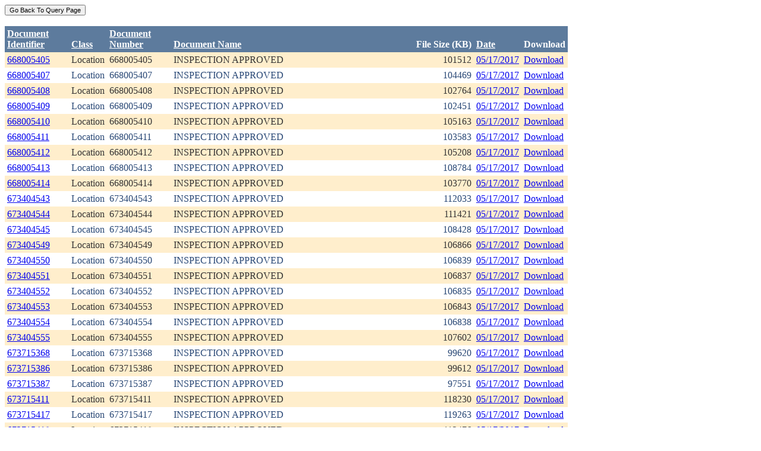

--- FILE ---
content_type: text/html; charset=utf-8
request_url: https://ecmc.state.co.us/weblink/Results.aspx?DocDate=05/17/2017
body_size: 44511
content:


<!DOCTYPE html PUBLIC "-//W3C//DTD XHTML 1.0 Transitional//EN" "http://www.w3.org/TR/xhtml1/DTD/xhtml1-transitional.dtd">
<html xmlns="http://www.w3.org/1999/xhtml">
<head id="Head1"><title>
	Main Index Search Results
</title></head>
<body>
	<form name="form1" method="post" action="./Results.aspx?DocDate=05%2f17%2f2017" id="form1">
<div>
<input type="hidden" name="__EVENTTARGET" id="__EVENTTARGET" value="" />
<input type="hidden" name="__EVENTARGUMENT" id="__EVENTARGUMENT" value="" />
<input type="hidden" name="__VIEWSTATE" id="__VIEWSTATE" value="/[base64]/RG9jdW1lbnRJZD00MTQ4ODIzZGQCAg9kFhRmD2QWAgIBDw8WBh8FBQ5Ub2NJRDogNDE0ODgyNB8GBRlSZXN1bHRzLmFzcHg/[base64]/[base64]/RG9jdW1lbnRJZD00MTQ4ODI2ZGQCBQ9kFhRmD2QWAgIBDw8WBh8FBQ5Ub2NJRDogNDE0ODgyNx8GBRlSZXN1bHRzLmFzcHg/[base64]/[base64]/RG9jdW1lbnRJZD00MTQ4ODI5ZGQCCA9kFhRmD2QWAgIBDw8WBh8FBQ5Ub2NJRDogNDE0ODgzMB8GBRlSZXN1bHRzLmFzcHg/[base64]/[base64]/RG9jdW1lbnRJZD00MTQ4ODMyZGQCCw9kFhRmD2QWAgIBDw8WBh8FBQ5Ub2NJRDogNDE0ODgzMx8GBRlSZXN1bHRzLmFzcHg/[base64]/[base64]/RG9jdW1lbnRJZD00MTQ4ODM1ZGQCDg9kFhRmD2QWAgIBDw8WBh8FBQ5Ub2NJRDogNDE0ODgzNh8GBRlSZXN1bHRzLmFzcHg/[base64]/[base64]/RG9jdW1lbnRJZD00MTQ4ODM4ZGQCEQ9kFhRmD2QWAgIBDw8WBh8FBQ5Ub2NJRDogNDE0ODgzOR8GBRlSZXN1bHRzLmFzcHg/[base64]/[base64]/RG9jdW1lbnRJZD00MTQ4ODQxZGQCFA9kFhRmD2QWAgIBDw8WBh8FBQ5Ub2NJRDogNDE0ODg0Mh8GBRlSZXN1bHRzLmFzcHg/[base64]/RG9jdW1lbnRJZD00MTQ4ODQyZGQCFQ9kFhRmD2QWAgIBDw8WBh8FBQ5Ub2NJRDogNDE0ODg0Mx8GBRlSZXN1bHRzLmFzcHg/[base64]/RG9jdW1lbnRJZD00MTQ4ODQzZGQCFg9kFhRmD2QWAgIBDw8WBh8FBQ5Ub2NJRDogNDE0ODg0NB8GBRlSZXN1bHRzLmFzcHg/[base64]/RG9jdW1lbnRJZD00MTQ4ODQ0ZGQCFw9kFhRmD2QWAgIBDw8WBh8FBQ5Ub2NJRDogNDE0ODg0NR8GBRlSZXN1bHRzLmFzcHg/[base64]/[base64]/RG9jdW1lbnRJZD00MTQ4ODQ3ZGQCGg8PFgIfBGhkZBgBBRBXUVJlc3VsdEdyaWRWaWV3DzwrAAwBCAImZPYdra25ogs5bC8ZDZwjY+7Ceg0eeBLP3ugwUbckdmL7" />
</div>

<script type="text/javascript">
//<![CDATA[
var theForm = document.forms['form1'];
if (!theForm) {
    theForm = document.form1;
}
function __doPostBack(eventTarget, eventArgument) {
    if (!theForm.onsubmit || (theForm.onsubmit() != false)) {
        theForm.__EVENTTARGET.value = eventTarget;
        theForm.__EVENTARGUMENT.value = eventArgument;
        theForm.submit();
    }
}
//]]>
</script>


<div>

	<input type="hidden" name="__VIEWSTATEGENERATOR" id="__VIEWSTATEGENERATOR" value="6D431AC3" />
	<input type="hidden" name="__EVENTVALIDATION" id="__EVENTVALIDATION" value="/wEdABH7EHjI3VZD3cXVSoOXWYe08U64O7P3hu9FCADqHdzsao7ncSQaX9joRNAdNTIt5aR7I/cJ8I6XTO/562emt6htpKNhlwykdoTP9sn/t+fxJ5SolpRqbM5TXvhFMOa7Wgo02VOyj5OSOHuAq5gVUE8pd638B3sOTGYqrkbzF6hOsh3J/BQwPQT/PJqkOLlAYtTB19Vqu5EV7OWV5by3I9hptCVX0ihIQwN2uN8AhdYeeexblpXKoaUCN0LZRBARucYscDXh9DcX9dJIwBne1EZSx0HutBiRYPkjcHBcephvKoSpUA/9vOjJ6HCqLNxRpMtw/JWJZ/nEqg6cZfx3REbYBDitfJqlCAgPErL4QwUCERHp5pz9eomnZLGDDSyGgT53fiDDj2r0ngbH+bP5ahZB" />
</div>
		<div>
		    <input type="submit" name="ctl01" value="Go Back To Query Page" style="font-size:11px" /><br />
			<br />
			<div>
	<table cellspacing="0" cellpadding="4" border="0" id="WQResultGridView" style="color:#333333;border-collapse:collapse;">
		<tr style="color:White;background-color:#5D7B9D;font-weight:bold;">
			<th align="left" scope="col" style="width:100px;"><a href="javascript:__doPostBack(&#39;WQResultGridView&#39;,&#39;Sort$Unique_ID&#39;)" style="color:White;">Document<br/>Identifier</a></th><th align="left" valign="bottom" scope="col"><a href="javascript:__doPostBack(&#39;WQResultGridView&#39;,&#39;Sort$Class&#39;)" style="color:White;">Class</a></th><th align="left" scope="col" style="width:100px;"><a href="javascript:__doPostBack(&#39;WQResultGridView&#39;,&#39;Sort$Document_Number&#39;)" style="color:White;">Document<br/>Number</a></th><th align="left" valign="bottom" scope="col" style="width:400px;"><a href="javascript:__doPostBack(&#39;WQResultGridView&#39;,&#39;Sort$Document_Name&#39;)" style="color:White;">Document Name</a></th><th align="left" valign="bottom" scope="col">File Size (KB)</th><th align="left" valign="bottom" scope="col"><a href="javascript:__doPostBack(&#39;WQResultGridView&#39;,&#39;Sort$DocDate&#39;)" style="color:White;">Date</a></th><th valign="bottom" scope="col">Download</th>
		</tr><tr style="color:#333333;background-color:#FFEECC;">
			<td valign="top">
                            <a id="WQResultGridView_ctl02_HyperLink3" title="TocID: 4148823" href="Results.aspx?ID=668005405">668005405</a>
                        </td><td valign="top" style="white-space:nowrap;">
                            <span id="WQResultGridView_ctl02_Label1">Location</span>
                        </td><td valign="top">
                            
                            <span id="WQResultGridView_ctl02_Label1">668005405</span>
                        </td><td valign="top" style="width:400px;">INSPECTION APPROVED</td><td align="right" valign="top">101512</td><td valign="bottom">
                            <a id="WQResultGridView_ctl02_HyperLink3" href="Results.aspx?DocDate=05/17/2017">05/17/2017</a>
                        </td><td valign="top">
                            
                            <a id="WQResultGridView_ctl02_HyperLink1" href="DownloadDocumentPDF.aspx?DocumentId=4148823">Download</a>
                            
                        </td>
		</tr><tr style="color:#284775;background-color:White;">
			<td valign="top">
                            <a id="WQResultGridView_ctl03_HyperLink3" title="TocID: 4148824" href="Results.aspx?ID=668005407">668005407</a>
                        </td><td valign="top" style="white-space:nowrap;">
                            <span id="WQResultGridView_ctl03_Label1">Location</span>
                        </td><td valign="top">
                            
                            <span id="WQResultGridView_ctl03_Label1">668005407</span>
                        </td><td valign="top" style="width:400px;">INSPECTION APPROVED</td><td align="right" valign="top">104469</td><td valign="bottom">
                            <a id="WQResultGridView_ctl03_HyperLink3" href="Results.aspx?DocDate=05/17/2017">05/17/2017</a>
                        </td><td valign="top">
                            
                            <a id="WQResultGridView_ctl03_HyperLink1" href="DownloadDocumentPDF.aspx?DocumentId=4148824">Download</a>
                            
                        </td>
		</tr><tr style="color:#333333;background-color:#FFEECC;">
			<td valign="top">
                            <a id="WQResultGridView_ctl04_HyperLink3" title="TocID: 4148825" href="Results.aspx?ID=668005408">668005408</a>
                        </td><td valign="top" style="white-space:nowrap;">
                            <span id="WQResultGridView_ctl04_Label1">Location</span>
                        </td><td valign="top">
                            
                            <span id="WQResultGridView_ctl04_Label1">668005408</span>
                        </td><td valign="top" style="width:400px;">INSPECTION APPROVED</td><td align="right" valign="top">102764</td><td valign="bottom">
                            <a id="WQResultGridView_ctl04_HyperLink3" href="Results.aspx?DocDate=05/17/2017">05/17/2017</a>
                        </td><td valign="top">
                            
                            <a id="WQResultGridView_ctl04_HyperLink1" href="DownloadDocumentPDF.aspx?DocumentId=4148825">Download</a>
                            
                        </td>
		</tr><tr style="color:#284775;background-color:White;">
			<td valign="top">
                            <a id="WQResultGridView_ctl05_HyperLink3" title="TocID: 4148826" href="Results.aspx?ID=668005409">668005409</a>
                        </td><td valign="top" style="white-space:nowrap;">
                            <span id="WQResultGridView_ctl05_Label1">Location</span>
                        </td><td valign="top">
                            
                            <span id="WQResultGridView_ctl05_Label1">668005409</span>
                        </td><td valign="top" style="width:400px;">INSPECTION APPROVED</td><td align="right" valign="top">102451</td><td valign="bottom">
                            <a id="WQResultGridView_ctl05_HyperLink3" href="Results.aspx?DocDate=05/17/2017">05/17/2017</a>
                        </td><td valign="top">
                            
                            <a id="WQResultGridView_ctl05_HyperLink1" href="DownloadDocumentPDF.aspx?DocumentId=4148826">Download</a>
                            
                        </td>
		</tr><tr style="color:#333333;background-color:#FFEECC;">
			<td valign="top">
                            <a id="WQResultGridView_ctl06_HyperLink3" title="TocID: 4148827" href="Results.aspx?ID=668005410">668005410</a>
                        </td><td valign="top" style="white-space:nowrap;">
                            <span id="WQResultGridView_ctl06_Label1">Location</span>
                        </td><td valign="top">
                            
                            <span id="WQResultGridView_ctl06_Label1">668005410</span>
                        </td><td valign="top" style="width:400px;">INSPECTION APPROVED</td><td align="right" valign="top">105163</td><td valign="bottom">
                            <a id="WQResultGridView_ctl06_HyperLink3" href="Results.aspx?DocDate=05/17/2017">05/17/2017</a>
                        </td><td valign="top">
                            
                            <a id="WQResultGridView_ctl06_HyperLink1" href="DownloadDocumentPDF.aspx?DocumentId=4148827">Download</a>
                            
                        </td>
		</tr><tr style="color:#284775;background-color:White;">
			<td valign="top">
                            <a id="WQResultGridView_ctl07_HyperLink3" title="TocID: 4148828" href="Results.aspx?ID=668005411">668005411</a>
                        </td><td valign="top" style="white-space:nowrap;">
                            <span id="WQResultGridView_ctl07_Label1">Location</span>
                        </td><td valign="top">
                            
                            <span id="WQResultGridView_ctl07_Label1">668005411</span>
                        </td><td valign="top" style="width:400px;">INSPECTION APPROVED</td><td align="right" valign="top">103583</td><td valign="bottom">
                            <a id="WQResultGridView_ctl07_HyperLink3" href="Results.aspx?DocDate=05/17/2017">05/17/2017</a>
                        </td><td valign="top">
                            
                            <a id="WQResultGridView_ctl07_HyperLink1" href="DownloadDocumentPDF.aspx?DocumentId=4148828">Download</a>
                            
                        </td>
		</tr><tr style="color:#333333;background-color:#FFEECC;">
			<td valign="top">
                            <a id="WQResultGridView_ctl08_HyperLink3" title="TocID: 4148829" href="Results.aspx?ID=668005412">668005412</a>
                        </td><td valign="top" style="white-space:nowrap;">
                            <span id="WQResultGridView_ctl08_Label1">Location</span>
                        </td><td valign="top">
                            
                            <span id="WQResultGridView_ctl08_Label1">668005412</span>
                        </td><td valign="top" style="width:400px;">INSPECTION APPROVED</td><td align="right" valign="top">105208</td><td valign="bottom">
                            <a id="WQResultGridView_ctl08_HyperLink3" href="Results.aspx?DocDate=05/17/2017">05/17/2017</a>
                        </td><td valign="top">
                            
                            <a id="WQResultGridView_ctl08_HyperLink1" href="DownloadDocumentPDF.aspx?DocumentId=4148829">Download</a>
                            
                        </td>
		</tr><tr style="color:#284775;background-color:White;">
			<td valign="top">
                            <a id="WQResultGridView_ctl09_HyperLink3" title="TocID: 4148830" href="Results.aspx?ID=668005413">668005413</a>
                        </td><td valign="top" style="white-space:nowrap;">
                            <span id="WQResultGridView_ctl09_Label1">Location</span>
                        </td><td valign="top">
                            
                            <span id="WQResultGridView_ctl09_Label1">668005413</span>
                        </td><td valign="top" style="width:400px;">INSPECTION APPROVED</td><td align="right" valign="top">108784</td><td valign="bottom">
                            <a id="WQResultGridView_ctl09_HyperLink3" href="Results.aspx?DocDate=05/17/2017">05/17/2017</a>
                        </td><td valign="top">
                            
                            <a id="WQResultGridView_ctl09_HyperLink1" href="DownloadDocumentPDF.aspx?DocumentId=4148830">Download</a>
                            
                        </td>
		</tr><tr style="color:#333333;background-color:#FFEECC;">
			<td valign="top">
                            <a id="WQResultGridView_ctl10_HyperLink3" title="TocID: 4148831" href="Results.aspx?ID=668005414">668005414</a>
                        </td><td valign="top" style="white-space:nowrap;">
                            <span id="WQResultGridView_ctl10_Label1">Location</span>
                        </td><td valign="top">
                            
                            <span id="WQResultGridView_ctl10_Label1">668005414</span>
                        </td><td valign="top" style="width:400px;">INSPECTION APPROVED</td><td align="right" valign="top">103770</td><td valign="bottom">
                            <a id="WQResultGridView_ctl10_HyperLink3" href="Results.aspx?DocDate=05/17/2017">05/17/2017</a>
                        </td><td valign="top">
                            
                            <a id="WQResultGridView_ctl10_HyperLink1" href="DownloadDocumentPDF.aspx?DocumentId=4148831">Download</a>
                            
                        </td>
		</tr><tr style="color:#284775;background-color:White;">
			<td valign="top">
                            <a id="WQResultGridView_ctl11_HyperLink3" title="TocID: 4148832" href="Results.aspx?ID=673404543">673404543</a>
                        </td><td valign="top" style="white-space:nowrap;">
                            <span id="WQResultGridView_ctl11_Label1">Location</span>
                        </td><td valign="top">
                            
                            <span id="WQResultGridView_ctl11_Label1">673404543</span>
                        </td><td valign="top" style="width:400px;">INSPECTION APPROVED</td><td align="right" valign="top">112033</td><td valign="bottom">
                            <a id="WQResultGridView_ctl11_HyperLink3" href="Results.aspx?DocDate=05/17/2017">05/17/2017</a>
                        </td><td valign="top">
                            
                            <a id="WQResultGridView_ctl11_HyperLink1" href="DownloadDocumentPDF.aspx?DocumentId=4148832">Download</a>
                            
                        </td>
		</tr><tr style="color:#333333;background-color:#FFEECC;">
			<td valign="top">
                            <a id="WQResultGridView_ctl12_HyperLink3" title="TocID: 4148833" href="Results.aspx?ID=673404544">673404544</a>
                        </td><td valign="top" style="white-space:nowrap;">
                            <span id="WQResultGridView_ctl12_Label1">Location</span>
                        </td><td valign="top">
                            
                            <span id="WQResultGridView_ctl12_Label1">673404544</span>
                        </td><td valign="top" style="width:400px;">INSPECTION APPROVED</td><td align="right" valign="top">111421</td><td valign="bottom">
                            <a id="WQResultGridView_ctl12_HyperLink3" href="Results.aspx?DocDate=05/17/2017">05/17/2017</a>
                        </td><td valign="top">
                            
                            <a id="WQResultGridView_ctl12_HyperLink1" href="DownloadDocumentPDF.aspx?DocumentId=4148833">Download</a>
                            
                        </td>
		</tr><tr style="color:#284775;background-color:White;">
			<td valign="top">
                            <a id="WQResultGridView_ctl13_HyperLink3" title="TocID: 4148834" href="Results.aspx?ID=673404545">673404545</a>
                        </td><td valign="top" style="white-space:nowrap;">
                            <span id="WQResultGridView_ctl13_Label1">Location</span>
                        </td><td valign="top">
                            
                            <span id="WQResultGridView_ctl13_Label1">673404545</span>
                        </td><td valign="top" style="width:400px;">INSPECTION APPROVED</td><td align="right" valign="top">108428</td><td valign="bottom">
                            <a id="WQResultGridView_ctl13_HyperLink3" href="Results.aspx?DocDate=05/17/2017">05/17/2017</a>
                        </td><td valign="top">
                            
                            <a id="WQResultGridView_ctl13_HyperLink1" href="DownloadDocumentPDF.aspx?DocumentId=4148834">Download</a>
                            
                        </td>
		</tr><tr style="color:#333333;background-color:#FFEECC;">
			<td valign="top">
                            <a id="WQResultGridView_ctl14_HyperLink3" title="TocID: 4148835" href="Results.aspx?ID=673404549">673404549</a>
                        </td><td valign="top" style="white-space:nowrap;">
                            <span id="WQResultGridView_ctl14_Label1">Location</span>
                        </td><td valign="top">
                            
                            <span id="WQResultGridView_ctl14_Label1">673404549</span>
                        </td><td valign="top" style="width:400px;">INSPECTION APPROVED</td><td align="right" valign="top">106866</td><td valign="bottom">
                            <a id="WQResultGridView_ctl14_HyperLink3" href="Results.aspx?DocDate=05/17/2017">05/17/2017</a>
                        </td><td valign="top">
                            
                            <a id="WQResultGridView_ctl14_HyperLink1" href="DownloadDocumentPDF.aspx?DocumentId=4148835">Download</a>
                            
                        </td>
		</tr><tr style="color:#284775;background-color:White;">
			<td valign="top">
                            <a id="WQResultGridView_ctl15_HyperLink3" title="TocID: 4148836" href="Results.aspx?ID=673404550">673404550</a>
                        </td><td valign="top" style="white-space:nowrap;">
                            <span id="WQResultGridView_ctl15_Label1">Location</span>
                        </td><td valign="top">
                            
                            <span id="WQResultGridView_ctl15_Label1">673404550</span>
                        </td><td valign="top" style="width:400px;">INSPECTION APPROVED</td><td align="right" valign="top">106839</td><td valign="bottom">
                            <a id="WQResultGridView_ctl15_HyperLink3" href="Results.aspx?DocDate=05/17/2017">05/17/2017</a>
                        </td><td valign="top">
                            
                            <a id="WQResultGridView_ctl15_HyperLink1" href="DownloadDocumentPDF.aspx?DocumentId=4148836">Download</a>
                            
                        </td>
		</tr><tr style="color:#333333;background-color:#FFEECC;">
			<td valign="top">
                            <a id="WQResultGridView_ctl16_HyperLink3" title="TocID: 4148837" href="Results.aspx?ID=673404551">673404551</a>
                        </td><td valign="top" style="white-space:nowrap;">
                            <span id="WQResultGridView_ctl16_Label1">Location</span>
                        </td><td valign="top">
                            
                            <span id="WQResultGridView_ctl16_Label1">673404551</span>
                        </td><td valign="top" style="width:400px;">INSPECTION APPROVED</td><td align="right" valign="top">106837</td><td valign="bottom">
                            <a id="WQResultGridView_ctl16_HyperLink3" href="Results.aspx?DocDate=05/17/2017">05/17/2017</a>
                        </td><td valign="top">
                            
                            <a id="WQResultGridView_ctl16_HyperLink1" href="DownloadDocumentPDF.aspx?DocumentId=4148837">Download</a>
                            
                        </td>
		</tr><tr style="color:#284775;background-color:White;">
			<td valign="top">
                            <a id="WQResultGridView_ctl17_HyperLink3" title="TocID: 4148838" href="Results.aspx?ID=673404552">673404552</a>
                        </td><td valign="top" style="white-space:nowrap;">
                            <span id="WQResultGridView_ctl17_Label1">Location</span>
                        </td><td valign="top">
                            
                            <span id="WQResultGridView_ctl17_Label1">673404552</span>
                        </td><td valign="top" style="width:400px;">INSPECTION APPROVED</td><td align="right" valign="top">106835</td><td valign="bottom">
                            <a id="WQResultGridView_ctl17_HyperLink3" href="Results.aspx?DocDate=05/17/2017">05/17/2017</a>
                        </td><td valign="top">
                            
                            <a id="WQResultGridView_ctl17_HyperLink1" href="DownloadDocumentPDF.aspx?DocumentId=4148838">Download</a>
                            
                        </td>
		</tr><tr style="color:#333333;background-color:#FFEECC;">
			<td valign="top">
                            <a id="WQResultGridView_ctl18_HyperLink3" title="TocID: 4148839" href="Results.aspx?ID=673404553">673404553</a>
                        </td><td valign="top" style="white-space:nowrap;">
                            <span id="WQResultGridView_ctl18_Label1">Location</span>
                        </td><td valign="top">
                            
                            <span id="WQResultGridView_ctl18_Label1">673404553</span>
                        </td><td valign="top" style="width:400px;">INSPECTION APPROVED</td><td align="right" valign="top">106843</td><td valign="bottom">
                            <a id="WQResultGridView_ctl18_HyperLink3" href="Results.aspx?DocDate=05/17/2017">05/17/2017</a>
                        </td><td valign="top">
                            
                            <a id="WQResultGridView_ctl18_HyperLink1" href="DownloadDocumentPDF.aspx?DocumentId=4148839">Download</a>
                            
                        </td>
		</tr><tr style="color:#284775;background-color:White;">
			<td valign="top">
                            <a id="WQResultGridView_ctl19_HyperLink3" title="TocID: 4148840" href="Results.aspx?ID=673404554">673404554</a>
                        </td><td valign="top" style="white-space:nowrap;">
                            <span id="WQResultGridView_ctl19_Label1">Location</span>
                        </td><td valign="top">
                            
                            <span id="WQResultGridView_ctl19_Label1">673404554</span>
                        </td><td valign="top" style="width:400px;">INSPECTION APPROVED</td><td align="right" valign="top">106838</td><td valign="bottom">
                            <a id="WQResultGridView_ctl19_HyperLink3" href="Results.aspx?DocDate=05/17/2017">05/17/2017</a>
                        </td><td valign="top">
                            
                            <a id="WQResultGridView_ctl19_HyperLink1" href="DownloadDocumentPDF.aspx?DocumentId=4148840">Download</a>
                            
                        </td>
		</tr><tr style="color:#333333;background-color:#FFEECC;">
			<td valign="top">
                            <a id="WQResultGridView_ctl20_HyperLink3" title="TocID: 4148841" href="Results.aspx?ID=673404555">673404555</a>
                        </td><td valign="top" style="white-space:nowrap;">
                            <span id="WQResultGridView_ctl20_Label1">Location</span>
                        </td><td valign="top">
                            
                            <span id="WQResultGridView_ctl20_Label1">673404555</span>
                        </td><td valign="top" style="width:400px;">INSPECTION APPROVED</td><td align="right" valign="top">107602</td><td valign="bottom">
                            <a id="WQResultGridView_ctl20_HyperLink3" href="Results.aspx?DocDate=05/17/2017">05/17/2017</a>
                        </td><td valign="top">
                            
                            <a id="WQResultGridView_ctl20_HyperLink1" href="DownloadDocumentPDF.aspx?DocumentId=4148841">Download</a>
                            
                        </td>
		</tr><tr style="color:#284775;background-color:White;">
			<td valign="top">
                            <a id="WQResultGridView_ctl21_HyperLink3" title="TocID: 4148842" href="Results.aspx?ID=673715368">673715368</a>
                        </td><td valign="top" style="white-space:nowrap;">
                            <span id="WQResultGridView_ctl21_Label1">Location</span>
                        </td><td valign="top">
                            
                            <span id="WQResultGridView_ctl21_Label1">673715368</span>
                        </td><td valign="top" style="width:400px;">INSPECTION APPROVED</td><td align="right" valign="top">99620</td><td valign="bottom">
                            <a id="WQResultGridView_ctl21_HyperLink3" href="Results.aspx?DocDate=05/17/2017">05/17/2017</a>
                        </td><td valign="top">
                            
                            <a id="WQResultGridView_ctl21_HyperLink1" href="DownloadDocumentPDF.aspx?DocumentId=4148842">Download</a>
                            
                        </td>
		</tr><tr style="color:#333333;background-color:#FFEECC;">
			<td valign="top">
                            <a id="WQResultGridView_ctl22_HyperLink3" title="TocID: 4148843" href="Results.aspx?ID=673715386">673715386</a>
                        </td><td valign="top" style="white-space:nowrap;">
                            <span id="WQResultGridView_ctl22_Label1">Location</span>
                        </td><td valign="top">
                            
                            <span id="WQResultGridView_ctl22_Label1">673715386</span>
                        </td><td valign="top" style="width:400px;">INSPECTION APPROVED</td><td align="right" valign="top">99612</td><td valign="bottom">
                            <a id="WQResultGridView_ctl22_HyperLink3" href="Results.aspx?DocDate=05/17/2017">05/17/2017</a>
                        </td><td valign="top">
                            
                            <a id="WQResultGridView_ctl22_HyperLink1" href="DownloadDocumentPDF.aspx?DocumentId=4148843">Download</a>
                            
                        </td>
		</tr><tr style="color:#284775;background-color:White;">
			<td valign="top">
                            <a id="WQResultGridView_ctl23_HyperLink3" title="TocID: 4148844" href="Results.aspx?ID=673715387">673715387</a>
                        </td><td valign="top" style="white-space:nowrap;">
                            <span id="WQResultGridView_ctl23_Label1">Location</span>
                        </td><td valign="top">
                            
                            <span id="WQResultGridView_ctl23_Label1">673715387</span>
                        </td><td valign="top" style="width:400px;">INSPECTION APPROVED</td><td align="right" valign="top">97551</td><td valign="bottom">
                            <a id="WQResultGridView_ctl23_HyperLink3" href="Results.aspx?DocDate=05/17/2017">05/17/2017</a>
                        </td><td valign="top">
                            
                            <a id="WQResultGridView_ctl23_HyperLink1" href="DownloadDocumentPDF.aspx?DocumentId=4148844">Download</a>
                            
                        </td>
		</tr><tr style="color:#333333;background-color:#FFEECC;">
			<td valign="top">
                            <a id="WQResultGridView_ctl24_HyperLink3" title="TocID: 4148845" href="Results.aspx?ID=673715411">673715411</a>
                        </td><td valign="top" style="white-space:nowrap;">
                            <span id="WQResultGridView_ctl24_Label1">Location</span>
                        </td><td valign="top">
                            
                            <span id="WQResultGridView_ctl24_Label1">673715411</span>
                        </td><td valign="top" style="width:400px;">INSPECTION APPROVED</td><td align="right" valign="top">118230</td><td valign="bottom">
                            <a id="WQResultGridView_ctl24_HyperLink3" href="Results.aspx?DocDate=05/17/2017">05/17/2017</a>
                        </td><td valign="top">
                            
                            <a id="WQResultGridView_ctl24_HyperLink1" href="DownloadDocumentPDF.aspx?DocumentId=4148845">Download</a>
                            
                        </td>
		</tr><tr style="color:#284775;background-color:White;">
			<td valign="top">
                            <a id="WQResultGridView_ctl25_HyperLink3" title="TocID: 4148846" href="Results.aspx?ID=673715417">673715417</a>
                        </td><td valign="top" style="white-space:nowrap;">
                            <span id="WQResultGridView_ctl25_Label1">Location</span>
                        </td><td valign="top">
                            
                            <span id="WQResultGridView_ctl25_Label1">673715417</span>
                        </td><td valign="top" style="width:400px;">INSPECTION APPROVED</td><td align="right" valign="top">119263</td><td valign="bottom">
                            <a id="WQResultGridView_ctl25_HyperLink3" href="Results.aspx?DocDate=05/17/2017">05/17/2017</a>
                        </td><td valign="top">
                            
                            <a id="WQResultGridView_ctl25_HyperLink1" href="DownloadDocumentPDF.aspx?DocumentId=4148846">Download</a>
                            
                        </td>
		</tr><tr style="color:#333333;background-color:#FFEECC;">
			<td valign="top">
                            <a id="WQResultGridView_ctl26_HyperLink3" title="TocID: 4148847" href="Results.aspx?ID=673715418">673715418</a>
                        </td><td valign="top" style="white-space:nowrap;">
                            <span id="WQResultGridView_ctl26_Label1">Location</span>
                        </td><td valign="top">
                            
                            <span id="WQResultGridView_ctl26_Label1">673715418</span>
                        </td><td valign="top" style="width:400px;">INSPECTION APPROVED</td><td align="right" valign="top">112476</td><td valign="bottom">
                            <a id="WQResultGridView_ctl26_HyperLink3" href="Results.aspx?DocDate=05/17/2017">05/17/2017</a>
                        </td><td valign="top">
                            
                            <a id="WQResultGridView_ctl26_HyperLink1" href="DownloadDocumentPDF.aspx?DocumentId=4148847">Download</a>
                            
                        </td>
		</tr><tr align="left" style="color:White;background-color:#284775;">
			<td colspan="7"><table border="0">
				<tr>
					<td><span>1</span></td><td><a href="javascript:__doPostBack(&#39;WQResultGridView&#39;,&#39;Page$2&#39;)" style="color:White;">2</a></td><td><a href="javascript:__doPostBack(&#39;WQResultGridView&#39;,&#39;Page$3&#39;)" style="color:White;">3</a></td><td><a href="javascript:__doPostBack(&#39;WQResultGridView&#39;,&#39;Page$4&#39;)" style="color:White;">4</a></td><td><a href="javascript:__doPostBack(&#39;WQResultGridView&#39;,&#39;Page$5&#39;)" style="color:White;">5</a></td><td><a href="javascript:__doPostBack(&#39;WQResultGridView&#39;,&#39;Page$6&#39;)" style="color:White;">6</a></td><td><a href="javascript:__doPostBack(&#39;WQResultGridView&#39;,&#39;Page$7&#39;)" style="color:White;">7</a></td><td><a href="javascript:__doPostBack(&#39;WQResultGridView&#39;,&#39;Page$8&#39;)" style="color:White;">8</a></td><td><a href="javascript:__doPostBack(&#39;WQResultGridView&#39;,&#39;Page$9&#39;)" style="color:White;">9</a></td><td><a href="javascript:__doPostBack(&#39;WQResultGridView&#39;,&#39;Page$10&#39;)" style="color:White;">10</a></td><td><a href="javascript:__doPostBack(&#39;WQResultGridView&#39;,&#39;Page$11&#39;)" style="color:White;">...</a></td>
				</tr>
			</table></td>
		</tr>
	</table>
</div>
			
		</div>
        
	</form>
</body>
</html>
